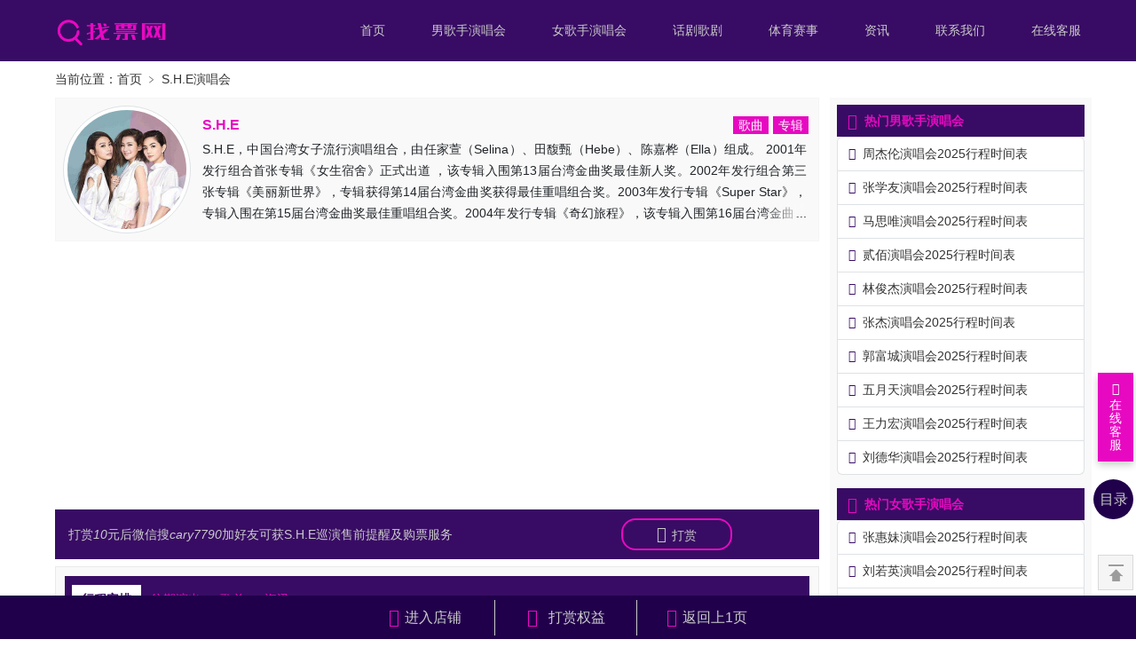

--- FILE ---
content_type: text/html; charset=utf-8
request_url: https://www.sershow.com/actor/she/
body_size: 17894
content:
<!DOCTYPE html>
<html lang="zh-CN">
  <head>
    <meta charset="utf-8">
    <meta name="applicable-device" content="pc,mobile">
    <meta http-equiv="X-UA-Compatible" content="IE=edge">
    <meta name="viewport" content="width=device-width, initial-scale=1">
    <title>2025S.H.E演唱会门票-巡演行程安排时间表 - 找票网</title>
    <meta name="keywords" content="2025S.H.E演唱会,S.H.E演唱会门票,S.H.E演唱会行程">
    <meta name="description" content="找票网为您整理了S.H.E演唱会2025年最新演出信息，包括2025年S.H.E演唱会门票价格、S.H.E演唱会2025行程安排(包括场馆地址，演出时间)等，敬请留意！">
    <link rel="stylesheet" href="/static/bootstrap-5.3.0-dist/css/bootstrap.min.css">
    <link rel="stylesheet" href="/static/css/font-awesome.min.css">
    <link rel="stylesheet" href="/static/css/style.css">
    <script src="/static/bootstrap-5.3.0-dist/js/bootstrap.bundle.min.js"></script>
    <script src="/static/js/jquery.min.js"></script>
    <link href="/static/images/favicon.ico" rel="shortcut icon" type="image/x-icon">
  </head>
  <body>
<header class="header">
<nav class="navbar navbar-expand-lg">
  <div class="container-fluid">
    <a class="navbar-brand ps-md-5" href="/"><img src="/static/images/logo.png" alt=""></a>
    <button class="navbar-toggler" type="button" data-bs-toggle="collapse" data-bs-target="#navbarSupportedContent" aria-controls="navbarSupportedContent" aria-expanded="false" aria-label="Toggle navigation">
      <span class="navbar-toggler-icon"></span>
    </button>
    <div class="collapse navbar-collapse" id="navbarSupportedContent">
      <ul class="navbar-nav ms-auto p-2 pe-lg-4">
        <li class="nav-item px-md-2"><a class="nav-link" href="/">首页</a></li>
        <li class="nav-item px-md-2"><a class="nav-link" href="/malesingers/">男歌手演唱会</a></li>
        <li class="nav-item px-md-2"><a class="nav-link" href="/femalesingers/">女歌手演唱会</a></li>
        <li class="nav-item px-md-2"><a class="nav-link" class="nav-link" href="/drama/">话剧歌剧</a></li>
        <li class="nav-item px-md-2"><a class="nav-link" href="/sport/">体育赛事</a></li>
        <li class="nav-item px-md-2"><a class="nav-link" href="/article/">资讯</a></li>
        <li class="nav-item px-md-2"><a class="nav-link" href="/contact/">联系我们</a></li>
        <li class="nav-item px-md-2"><a class="nav-link" rel="nofollow" href="https://w1022.ttkefu.com/k/linkurl/?t=2H7DJH9" target="_blank">在线客服</a></li>
      </ul>
    </div>
  </div>
</nav>
</header><div class="contents d-flex align-items-center">
    <div class="rubric fs-6">目录</div>
      <ul class="rowlist">
        <i class="fa fa-close"></i>
        <li class="first"><a href="#" onclick="goTo('#');return false;">返回顶部</a></li>
        <li><a href="#show" onclick="goTo('#show');return false;">近期演出</a></li>
        <li><a href="#articles" onclick="goTo('#articles');return false;">相关资讯</a></li>
        <li><a href="#relatedtopics" onclick="goTo('#relatedtopics');return false;">相关专题</a></li>
        <li class="last"><a href="#relatedquestions" onclick="goTo('#relatedquestions');return false;">相关问答</a></li>
      </ul>
      <script>function goTo(sn){var dd = document.querySelector(sn);dd.scrollIntoView();}</script>
</div>
<div class="container">
  <div class="position">
        当前位置：<a href="/">首页</a>﹥<a href="/actor/she/">S.H.E演唱会</a>
    </div>
      <div class="row">
        <div class="col-xl-9">
        <div class="media d-flex align-items-center">
            <a href="#" class="media-left me-2">
                <img class="img-thumbnail rounded-circle" src="/static/starimgs/she.jpg" />
            </a>
            <div class="media-body">
                <h3 class="media-heading">S.H.E</h3><span class="albums"><a class="aleft" href="/songs/she/" title="S.H.E歌曲大全">歌曲</a><a href="/zj/she/" title="S.H.E专辑大全">专辑</a></span>               <p>S.H.E，中国台湾女子流行演唱组合，由任家萱（Selina）、田馥甄（Hebe）、陈嘉桦（Ella）组成。 2001年发行组合首张专辑《女生宿舍》正式出道 ，该专辑入围第13届台湾金曲奖最佳新人奖。2002年发行组合第三张专辑《美丽新世界》，专辑获得第14届台湾金曲奖获得最佳重唱组合奖。2003年发行专辑《Super Star》，专辑入围在第15届台湾金曲奖最佳重唱组合奖。2004年发行专辑《奇幻旅程》，该专辑入围第16届台湾金曲奖最佳重唱组合奖；同年举办“奇幻乐园”世界巡回演唱会。2005年发行专辑《不想长大》并在次年凭借该专辑入围第17届台湾金曲奖最佳重唱组合奖。2006年举办“移动城堡”世界巡回演唱会。2007年发行专辑《Play》，凭借专辑主打曲《中国话》首次登上央视春晚舞台。2008年9月发行专辑《我的电台FMS.H.E》。2009年发行数字专辑《爱的地图》；同年举办“爱而为一”世界巡回演唱会。2010年发行专辑《SHERO》并宣布单飞不解散。 2012年发行专辑《花又开好了》。2013年在央视春晚演唱歌曲《SHERO》；同年3月举办&#34;2GETHER 4EVER&#34;世界巡回演唱会。2014年举办&#34;2GETHER 4EVER&#34;世界巡回演唱会安可场。2016年推出15周年纪念EP《永远都在》。2018年推出歌曲《十七》；同年9月11日举办“十七音乐会”。找票网为您整理了S.H.E演唱会2025年最新演出信息，包括2025年S.H.E演唱会门票价格、S.H.E演唱会2025行程安排(包括场馆地址，演出时间)等，敬请留意！</p>
            </div>
        </div>
<div class="contact mb-2">
     <div class="payhint">
          <p>打赏<em>10</em>元后微信搜<em>cary7790</em>加好友可获S.H.E巡演售前提醒及购票服务</p>
          <a class="rewardbtn"><i class="fa fa-gift"></i>打赏</a>
     </div>
          <div class="rewardpay">
               <div class="payarea">
               <div class="payqrcode">
                  <div class="alipay">
                    <img alt="打赏二维码" src="https://www.sershow.com/static/images/alipay.jpg"><span>支付宝扫一扫打赏</span></div>
                    <div class="wechatpay"><img alt="打赏二维码" src="https://www.sershow.com/static/images/wechatpay.jpg"><span>微信扫一扫打赏</span></div>
               </div>
               <div class="equity"><h3><i class="fa fa-diamond"></i><strong>打赏用户权益</strong></h3><p>权益1：门票开售前单独提醒，不错过抢票时间，可咨询任何艺人演唱会信息。</p><p class="py-2">权益2：靠谱购票渠道推荐，防止假票、票不可用，保障资金安全。</p><p>权益3：打赏<em>50元</em>(包含上面2个权益)，还可享国内任何演唱会代抢服务1次，不收取除票价外的其他费用。</p></div>
               <p class="d-block d-sm-none">手机端长按识别支付宝二维码打开支付宝可直接打赏。微信打赏则需长按二维码保存到相册，然后打开微信扫一扫，选择相册中保存的二维码即可打赏。</p>
               <span class="closebtn"><a class="close-btn">收起</a></span>
               </div> 
          </div>
</div>
<style>.contact{padding:10px 15px;background:#380c64;}.payhint{display: flex;align-items: center;}.payhint p{padding-right:2px;color:#cbcbcb;margin:0;text-indent: 0;min-width: 75%;}.equity p em{color:#e709c1;}.rewardbtn{width: 15%;min-width: 75px;padding: 5px 0px;border: 1.5px solid #e709c1;display: inline-block;text-align: center;font-size: 14px;text-decoration: none;border-radius: 16px;}.payarea{display: inline-block;text-align: center;width:100%;border-top:1px solid #cbcbcb;margin-top:10px;padding-top:5px;color: #cbcbcb;}.alipay, .wechatpay {float: left;}.payqrcode{display: inline-block;}.rewardpay {display: none;}.close-btn {display: none;background:#e709c1;color:#fff;padding:8px 40px;}.close-btn:hover{color: #fff;}.rewardpay img {max-width: 150px;display: inline-block;margin: 10px;}.rewardpay span {text-align: center;display: block;color:#cbcbcb;}.payhint a{color: #cbcbcb;}.fa-gift{padding-top:2px;padding-right:6px;font-size:18px;}.equity{margin:-15px auto;max-width:450px;padding-bottom:10px;}.equity h3{font-size:16px;color:#e709c1;}.equity p{line-height:1.6;margin:0}.fa-diamond{font-size:18px;top:2px;}.closebtn{margin:20px 0px;}@media (max-width: 767px){.rewardpay img{max-width: 135px;}.contact{padding:8px;}.equity p{text-align: left;}}.contact .google-auto-placed{display:none!important;}
</style>
<script>$(function() {$('.rewardbtn').click(function() {$('.rewardpay').toggle();$('.close-btn').toggle();});$('.close-btn').click(function() {$('.rewardpay').hide();$('.close-btn').hide();});});</script>
<div class="show" id="show">
<ul class="nav nav-tabs">
    <li role="presentation" class="tab active"><span>行程安排</span></li>
    <li role="presentation" class="tab"><span>往期演出</span></li>
<li role="presentation" class="tab"><span>歌单</span></li><li role="presentation" class="tab"><span>资讯</span></li></ul>
<div class="recent anchor" name="recent" style="display:block;">
<ul>
<li class="show-item">
        <div class="row">
          <div class="col-lg-6">
            <div class="show-title">
              <img src="/static/images/event_01.jpg" alt="">
                <h3><a rel="nofollow" href="/ticket/c104962.html">【重庆站】荷尔蒙小姐「末日的梦」2026巡演 重庆站</a></h3>
            </div>
          </div>
          <div class="col-lg-4">
          <div class="time-venue">
          <p><span class="fa fa-calendar"></span>演出时间：2026.03.22 20:00<br><span class="fa fa-map-marker"></span>演出地点：重庆 坚果（NUTS）LiveHouse</p>
          </div>
          </div>
          <div class="col-lg-2">
          <div class="price"><div class="value"><p><span class="num"><i class="fa fa-rmb"></i>98</span>元起</p><p class="book"><a rel="nofollow" href="/ticket/c104962.html">去订票</a></p></div></div>
          </div>
        </div>
      </li>
<li class="show-item">
        <div class="row">
          <div class="col-lg-6">
            <div class="show-title">
              <img src="/static/images/event_01.jpg" alt="">
                <h3><a rel="nofollow" href="/ticket/c104772.html">【北京站】纪念雷鬼之父鲍勃马利 Get Up, Stand Up! 2026 Bob Marley Day</a></h3>
            </div>
          </div>
          <div class="col-lg-4">
          <div class="time-venue">
          <p><span class="fa fa-calendar"></span>演出时间：2026.02.07 20:30<br><span class="fa fa-map-marker"></span>演出地点：黄昏黎明DDC（北京）</p>
          </div>
          </div>
          <div class="col-lg-2">
          <div class="price"><div class="value"><p><span class="num"><i class="fa fa-rmb"></i>80</span>元起</p><p class="book"><a rel="nofollow" href="/ticket/c104772.html">去订票</a></p></div></div>
          </div>
        </div>
      </li>
<li class="show-item">
        <div class="row">
          <div class="col-lg-6">
            <div class="show-title">
              <img src="/static/images/event_01.jpg" alt="">
                <h3><a rel="nofollow" href="/ticket/c104427.html">【重庆站】缪斯女王超级演唱会</a></h3>
            </div>
          </div>
          <div class="col-lg-4">
          <div class="time-venue">
          <p><span class="fa fa-calendar"></span>演出时间：2026.01.18 19:00<br><span class="fa fa-map-marker"></span>演出地点：重庆龙兴足球场</p>
          </div>
          </div>
          <div class="col-lg-2">
          <div class="price"><div class="value"><p><span class="num"><i class="fa fa-rmb"></i>280</span>元起</p><p class="book"><a rel="nofollow" href="/ticket/c104427.html">去订票</a></p></div></div>
          </div>
        </div>
      </li>
<li class="show-item">
        <div class="row">
          <div class="col-lg-6">
            <div class="show-title">
              <img src="/static/images/event_01.jpg" alt="">
                <h3><a rel="nofollow" href="/ticket/c104851.html">【东莞站】2026那艺娜 “总裁婆婆请赐教”巡演 东莞站</a></h3>
            </div>
          </div>
          <div class="col-lg-4">
          <div class="time-venue">
          <p><span class="fa fa-calendar"></span>演出时间：2026.01.18 19:30<br><span class="fa fa-map-marker"></span>演出地点：太空间livehouse（东莞）</p>
          </div>
          </div>
          <div class="col-lg-2">
          <div class="price"><div class="value"><p><span class="num"><i class="fa fa-rmb"></i>129</span>元起</p><p class="book"><a rel="nofollow" href="/ticket/c104851.html">去订票</a></p></div></div>
          </div>
        </div>
      </li>
<li class="show-item">
        <div class="row">
          <div class="col-lg-6">
            <div class="show-title">
              <img src="/static/images/event_01.jpg" alt="">
                <h3><a rel="nofollow" href="/ticket/c102827.html">【温州站】TONE2026室内音乐节</a></h3>
            </div>
          </div>
          <div class="col-lg-4">
          <div class="time-venue">
          <p><span class="fa fa-calendar"></span>演出时间：2026.01.17 18:30<br><span class="fa fa-map-marker"></span>演出地点：盲堂</p>
          </div>
          </div>
          <div class="col-lg-2">
          <div class="price"><div class="value"><p><span class="num"><i class="fa fa-rmb"></i>30</span>元起</p><p class="book"><a rel="nofollow" href="/ticket/c102827.html">去订票</a></p></div></div>
          </div>
        </div>
      </li>
<li class="show-item">
        <div class="row">
          <div class="col-lg-6">
            <div class="show-title">
              <img src="/static/images/event_01.jpg" alt="">
                <h3><a rel="nofollow" href="/ticket/c98512.html">【海口站】伍佰 &amp; China Blue ROCK STAR 2巡回演唱会</a></h3>
            </div>
          </div>
          <div class="col-lg-4">
          <div class="time-venue">
          <p><span class="fa fa-calendar"></span>演出时间：2026.01.17 19:30<br><span class="fa fa-map-marker"></span>演出地点：海口市五源河体育中心体育馆</p>
          </div>
          </div>
          <div class="col-lg-2">
          <div class="price"><div class="value"><p><span class="num"><i class="fa fa-rmb"></i>480</span>元起</p><p class="book"><a rel="nofollow" href="/ticket/c98512.html">去订票</a></p></div></div>
          </div>
        </div>
      </li>
<li class="show-item">
        <div class="row">
          <div class="col-lg-6">
            <div class="show-title">
              <img src="/static/images/event_01.jpg" alt="">
                <h3><a rel="nofollow" href="/ticket/c101761.html">【吉隆坡】SUPER JUNIOR 20周年巡演-吉隆坡站</a></h3>
            </div>
          </div>
          <div class="col-lg-4">
          <div class="time-venue">
          <p><span class="fa fa-calendar"></span>演出时间：2026-01-17 17:00<br><span class="fa fa-map-marker"></span>演出地点：吉隆坡武吉加里尔亚通体育馆</p>
          </div>
          </div>
          <div class="col-lg-2">
          <div class="price"><div class="value"><p><span class="num"><i class="fa fa-rmb"></i>100</span>元起</p><p class="book"><a rel="nofollow" href="/ticket/c101761.html">去订票</a></p></div></div>
          </div>
        </div>
      </li>
<li class="show-item">
        <div class="row">
          <div class="col-lg-6">
            <div class="show-title">
              <img src="/static/images/event_01.jpg" alt="">
                <h3><a rel="nofollow" href="/ticket/c103502.html">【济南站】沼泽乐队「琴晚 未归人」巡演 Part 2 </a></h3>
            </div>
          </div>
          <div class="col-lg-4">
          <div class="time-venue">
          <p><span class="fa fa-calendar"></span>演出时间：2026.01.11 20:00<br><span class="fa fa-map-marker"></span>演出地点：CaperLand雀跃之地（济南）</p>
          </div>
          </div>
          <div class="col-lg-2">
          <div class="price"><div class="value"><p><span class="num"><i class="fa fa-rmb"></i>130</span>元起</p><p class="book"><a rel="nofollow" href="/ticket/c103502.html">去订票</a></p></div></div>
          </div>
        </div>
      </li>
<li class="show-item">
        <div class="row">
          <div class="col-lg-6">
            <div class="show-title">
              <img src="/static/images/event_01.jpg" alt="">
                <h3><a rel="nofollow" href="/ticket/c102922.html">【北京站】霓虹之下「等光落在我身上」北京·冬日专场</a></h3>
            </div>
          </div>
          <div class="col-lg-4">
          <div class="time-venue">
          <p><span class="fa fa-calendar"></span>演出时间：2026.01.10 20:00<br><span class="fa fa-map-marker"></span>演出地点：疆进酒 OMNI SPACE 北京</p>
          </div>
          </div>
          <div class="col-lg-2">
          <div class="price"><div class="value"><p><span class="num"><i class="fa fa-rmb"></i>48</span>元起</p><p class="book"><a rel="nofollow" href="/ticket/c102922.html">去订票</a></p></div></div>
          </div>
        </div>
      </li>
<li class="show-item">
        <div class="row">
          <div class="col-lg-6">
            <div class="show-title">
              <img src="/static/images/event_01.jpg" alt="">
                <h3><a rel="nofollow" href="/ticket/c103785.html">【西安站】梅卡德尔专场·破土而出</a></h3>
            </div>
          </div>
          <div class="col-lg-4">
          <div class="time-venue">
          <p><span class="fa fa-calendar"></span>演出时间：2026.01.02 20:00<br><span class="fa fa-map-marker"></span>演出地点：西演SPACE·塞斯拾陆</p>
          </div>
          </div>
          <div class="col-lg-2">
          <div class="price"><div class="value"><p><span class="num"><i class="fa fa-rmb"></i>200</span>元起</p><p class="book"><a rel="nofollow" href="/ticket/c103785.html">去订票</a></p></div></div>
          </div>
        </div>
      </li>
<li class="show-item">
        <div class="row">
          <div class="col-lg-6">
            <div class="show-title">
              <img src="/static/images/event_01.jpg" alt="">
                <h3><a rel="nofollow" href="/ticket/c102778.html">【济南站】ONER 「万能狂欢派对 Chill Party」巡回演唱会 </a></h3>
            </div>
          </div>
          <div class="col-lg-4">
          <div class="time-venue">
          <p><span class="fa fa-calendar"></span>演出时间：2026.01.01 19:00<br><span class="fa fa-map-marker"></span>演出地点：济南奥体中心体育馆</p>
          </div>
          </div>
          <div class="col-lg-2">
          <div class="price"><div class="value"><p><span class="num"><i class="fa fa-rmb"></i>380</span>元起</p><p class="book"><a rel="nofollow" href="/ticket/c102778.html">去订票</a></p></div></div>
          </div>
        </div>
      </li>
<li class="show-item">
        <div class="row">
          <div class="col-lg-6">
            <div class="show-title">
              <img src="/static/images/event_01.jpg" alt="">
                <h3><a rel="nofollow" href="/ticket/c104862.html">【深圳站】2026TopBass电音节</a></h3>
            </div>
          </div>
          <div class="col-lg-4">
          <div class="time-venue">
          <p><span class="fa fa-calendar"></span>演出时间：2026.01.30 17:30<br><span class="fa fa-map-marker"></span>演出地点：深圳世界之窗</p>
          </div>
          </div>
          <div class="col-lg-2">
          <div class="price"><div class="value"><p><span class="num"><i class="fa fa-rmb"></i>98</span>元起</p><p class="book"><a rel="nofollow" href="/ticket/c104862.html">去订票</a></p></div></div>
          </div>
        </div>
      </li>
<li class="show-item">
        <div class="row">
          <div class="col-lg-6">
            <div class="show-title">
              <img src="/static/images/event_01.jpg" alt="">
                <h3><a rel="nofollow" href="/ticket/c104324.html">【中国台北站】THOME「KT2」2026 巡演-台北站</a></h3>
            </div>
          </div>
          <div class="col-lg-4">
          <div class="time-venue">
          <p><span class="fa fa-calendar"></span>演出时间：2026.01.23 20:00<br><span class="fa fa-map-marker"></span>演出地点：台北WESTAR</p>
          </div>
          </div>
          <div class="col-lg-2">
          <div class="price"><div class="value"><p><span class="num"><i class="fa fa-rmb"></i>999999</span>元起</p><p class="book"><a rel="nofollow" href="/ticket/c104324.html">去订票</a></p></div></div>
          </div>
        </div>
      </li>
<li class="show-item">
        <div class="row">
          <div class="col-lg-6">
            <div class="show-title">
              <img src="/static/images/event_01.jpg" alt="">
                <h3><a rel="nofollow" href="/ticket/c103734.html">【上海站】江皓南「褪黑素」2026巡演 上海站</a></h3>
            </div>
          </div>
          <div class="col-lg-4">
          <div class="time-venue">
          <p><span class="fa fa-calendar"></span>演出时间：2026.01.09 20:00<br><span class="fa fa-map-marker"></span>演出地点：新歌空间</p>
          </div>
          </div>
          <div class="col-lg-2">
          <div class="price"><div class="value"><p><span class="num"><i class="fa fa-rmb"></i>228</span>元起</p><p class="book"><a rel="nofollow" href="/ticket/c103734.html">去订票</a></p></div></div>
          </div>
        </div>
      </li>
<li class="show-item">
        <div class="row">
          <div class="col-lg-6">
            <div class="show-title">
              <img src="/static/images/event_01.jpg" alt="">
                <h3><a rel="nofollow" href="/ticket/c104317.html">【北京站】北京丨1.1 当蒙古遇到印度——胡格吉乐图与比瓦卡·乔杜里2026新年音乐会</a></h3>
            </div>
          </div>
          <div class="col-lg-4">
          <div class="time-venue">
          <p><span class="fa fa-calendar"></span>演出时间：2026.01.01 19:30<br><span class="fa fa-map-marker"></span>演出地点：Blue Note Beijing</p>
          </div>
          </div>
          <div class="col-lg-2">
          <div class="price"><div class="value"><p><span class="num"><i class="fa fa-rmb"></i>180</span>元起</p><p class="book"><a rel="nofollow" href="/ticket/c104317.html">去订票</a></p></div></div>
          </div>
        </div>
      </li>
</ul>
<div class="recommend row">
<div class="relatedtopics col-md-6" id="relatedtopics">
<h3><span class="fa fa-list"></span>相关专题推荐</h3>
<ul>
<li><i class="sn1">1</i><a href="/actor/she/">S.H.E演唱会2026年门票行程时间表</a></li><li><i class="sn2">2</i><a href="/actor/csbq/">C.S.B.Q乐队演唱会2026年门票行程时间表</a></li><li><i class="sn3">3</i><a href="/city/longmeiziwuhan/">龙梅子武汉演唱会2026年门票行程时间表</a></li><li><i class="sn4">4</i><a href="/actor/luolan/">罗斓演唱会2026年门票行程时间表</a></li><li><i class="sn5">5</i><a href="/city/lijianqingnanjing/">李剑青南京演唱会2026年门票行程时间表</a></li><li><i class="sn6">6</i><a href="/city/sayachangxiamen/">张惠春厦门演唱会2026年门票行程时间表</a></li><li><i class="sn7">7</i><a href="/city/liurenyutianjin/">刘人语天津演唱会2026年门票行程时间表</a></li><li><i class="sn8">8</i><a href="/city/zhangxueyoudongguan/">张学友东莞演唱会2026年门票行程时间表</a></li><li><i class="sn9">9</i><a href="/city/wangziyuntianjin/">汪紫芸天津演唱会2026年门票行程时间表</a></li><li><i class="sn10">10</i><a href="/city/jiangbiranxiamen/">江碧然厦门演唱会2026年门票行程时间表</a></li></ul>
</div>
<div class="relatedquestions col-md-6" id="relatedquestions">
  <h3><span class="fa fa-list"></span>相关问答</h3>
<ul>
<li><i class="sn1">1</i><a href="/ask/5840.html">田馥甄在SHE里是什么样的存在？为什么单飞了呢？</a></li><li><i class="sn2">2</i><a href="/ask/5969.html">S.H.E至今一共发行了多少张专辑？多少首歌？</a></li><li><i class="sn3">3</i><a href="/ask/11885.html">如果我的世界能重来是什么歌？</a></li><li><i class="sn4">4</i><a href="/ask/14888.html">城里的月光把梦照亮是什么歌？</a></li><li><i class="sn5">5</i><a href="/ask/15938.html">你说你为什么那么坏是什么歌？</a></li><li><i class="sn6">6</i><a href="/ask/19841.html">让我们永远陪在你身边是什么歌？</a></li><li><i class="sn7">7</i><a href="/ask/19842.html">梦见我石碑都哭裂是什么歌？</a></li><li><i class="sn8">8</i><a href="/ask/23398.html">我们说的话让世界都认真听话是什么歌？</a></li><li><i class="sn9">9</i><a href="/ask/24442.html">无论是远近什么世纪是什么歌？</a></li><li><i class="sn10">10</i><a href="/ask/24444.html">吻和泪都是该裱框纪念的痕迹是什么歌？</a></li></ul>
</div>
</div>
</div>
<div class="previous anchor" name="previous" style="display:none;">
<ul>
</ul>
</div>
<div class="playlist anchor" id="playlist" style="display:none;clear:both;">
<ul class="row"><li class="col-md-6"><div class="song-info"><span class="fa fa-headphones"></span><span class="songnum">1.</span><a class="song-name" href="/songs/she-36303.html">白色恋歌</a><a href="/songs/she-36303.html" target="_blank" class="ci">词</a><span class="fa fa-plus"></span></div></li><li class="col-md-6"><div class="song-info"><span class="fa fa-headphones"></span><span class="songnum">2.</span><a class="song-name" href="/songs/she-36298.html">Yes I Love You</a><a href="/songs/she-36298.html" target="_blank" class="ci">词</a><span class="fa fa-plus"></span></div></li><li class="col-md-6"><div class="song-info"><span class="fa fa-headphones"></span><span class="songnum">3.</span><a class="song-name" href="/songs/she-36334.html">安全感</a><a href="/songs/she-36334.html" target="_blank" class="ci">词</a><span class="fa fa-plus"></span></div></li><li class="col-md-6"><div class="song-info"><span class="fa fa-headphones"></span><span class="songnum">4.</span><a class="song-name" href="/songs/she-36370.html">早安您好</a><a href="/songs/she-36370.html" target="_blank" class="ci">词</a><span class="fa fa-plus"></span></div></li><li class="col-md-6"><div class="song-info"><span class="fa fa-headphones"></span><span class="songnum">5.</span><a class="song-name" href="/songs/she-36304.html">天使在唱歌</a><a href="/songs/she-36304.html" target="_blank" class="ci">词</a><span class="fa fa-plus"></span></div></li><li class="col-md-6"><div class="song-info"><span class="fa fa-headphones"></span><span class="songnum">6.</span><a class="song-name" href="/songs/she-36376.html">喜碧夫人时间</a><a href="/songs/she-36376.html" target="_blank" class="ci">词</a><span class="fa fa-plus"></span></div></li><li class="col-md-6"><div class="song-info"><span class="fa fa-headphones"></span><span class="songnum">7.</span><a class="song-name" href="/songs/she-36293.html">爱呢</a><a href="/songs/she-36293.html" target="_blank" class="ci">词</a><span class="fa fa-plus"></span></div></li><li class="col-md-6"><div class="song-info"><span class="fa fa-headphones"></span><span class="songnum">8.</span><a class="song-name" href="/songs/she-36322.html">河滨公园</a><a href="/songs/she-36322.html" target="_blank" class="ci">词</a><span class="fa fa-plus"></span></div></li><li class="col-md-6"><div class="song-info"><span class="fa fa-headphones"></span><span class="songnum">9.</span><a class="song-name" href="/songs/she-36326.html">夏天的微笑</a><a href="/songs/she-36326.html" target="_blank" class="ci">词</a><span class="fa fa-plus"></span></div></li><li class="col-md-6"><div class="song-info"><span class="fa fa-headphones"></span><span class="songnum">10.</span><a class="song-name" href="/songs/she-36382.html">熬夜DJ</a><a href="/songs/she-36382.html" target="_blank" class="ci">词</a><span class="fa fa-plus"></span></div></li><li class="col-md-6"><div class="song-info"><span class="fa fa-headphones"></span><span class="songnum">11.</span><a class="song-name" href="/songs/she-36276.html">Too Much</a><a href="/songs/she-36276.html" target="_blank" class="ci">词</a><span class="fa fa-plus"></span></div></li><li class="col-md-6"><div class="song-info"><span class="fa fa-headphones"></span><span class="songnum">12.</span><a class="song-name" href="/songs/she-36333.html">五天四夜</a><a href="/songs/she-36333.html" target="_blank" class="ci">词</a><span class="fa fa-plus"></span></div></li><li class="col-md-6"><div class="song-info"><span class="fa fa-headphones"></span><span class="songnum">13.</span><a class="song-name" href="/songs/she-36287.html">记得要忘记</a><a href="/songs/she-36287.html" target="_blank" class="ci">词</a><span class="fa fa-plus"></span></div></li><li class="col-md-6"><div class="song-info"><span class="fa fa-headphones"></span><span class="songnum">14.</span><a class="song-name" href="/songs/she-36389.html">FM S.H.E 台呼(太空漫步版)</a><a href="/songs/she-36389.html" target="_blank" class="ci">词</a><span class="fa fa-plus"></span></div></li><li class="col-md-6"><div class="song-info"><span class="fa fa-headphones"></span><span class="songnum">15.</span><a class="song-name" href="/songs/she-36316.html">爱情的海洋</a><a href="/songs/she-36316.html" target="_blank" class="ci">词</a><span class="fa fa-plus"></span></div></li><li class="col-md-6"><div class="song-info"><span class="fa fa-headphones"></span><span class="songnum">16.</span><a class="song-name" href="/songs/she-36311.html">爱呢</a><a href="/songs/she-36311.html" target="_blank" class="ci">词</a><span class="fa fa-plus"></span></div></li><li class="col-md-6"><div class="song-info"><span class="fa fa-headphones"></span><span class="songnum">17.</span><a class="song-name" href="/songs/she-36394.html">我爱雨夜花</a><a href="/songs/she-36394.html" target="_blank" class="ci">词</a><span class="fa fa-plus"></span></div></li><li class="col-md-6"><div class="song-info"><span class="fa fa-headphones"></span><span class="songnum">18.</span><a class="song-name" href="/songs/she-36364.html">再别康桥</a><a href="/songs/she-36364.html" target="_blank" class="ci">词</a><span class="fa fa-plus"></span></div></li><li class="col-md-6"><div class="song-info"><span class="fa fa-headphones"></span><span class="songnum">19.</span><a class="song-name" href="/songs/she-36317.html">爱我的资格</a><a href="/songs/she-36317.html" target="_blank" class="ci">词</a><span class="fa fa-plus"></span></div></li><li class="col-md-6"><div class="song-info"><span class="fa fa-headphones"></span><span class="songnum">20.</span><a class="song-name" href="/songs/she-36415.html">别</a><a href="/songs/she-36415.html" target="_blank" class="ci">词</a><span class="fa fa-plus"></span></div></li><li class="col-md-6"><div class="song-info"><span class="fa fa-headphones"></span><span class="songnum">21.</span><a class="song-name" href="/songs/she-36365.html">伦敦大桥垮下来</a><a href="/songs/she-36365.html" target="_blank" class="ci">词</a><span class="fa fa-plus"></span></div></li><li class="col-md-6"><div class="song-info"><span class="fa fa-headphones"></span><span class="songnum">22.</span><a class="song-name" href="/songs/she-36315.html">你还好不好</a><a href="/songs/she-36315.html" target="_blank" class="ci">词</a><span class="fa fa-plus"></span></div></li><li class="col-md-6"><div class="song-info"><span class="fa fa-headphones"></span><span class="songnum">23.</span><a class="song-name" href="/songs/she-36273.html">Beauty Up My Life</a><a href="/songs/she-36273.html" target="_blank" class="ci">词</a><span class="fa fa-plus"></span></div></li><li class="col-md-6"><div class="song-info"><span class="fa fa-headphones"></span><span class="songnum">24.</span><a class="song-name" href="/songs/she-36367.html">好心情 Just Be Yourself</a><a href="/songs/she-36367.html" target="_blank" class="ci">词</a><span class="fa fa-plus"></span></div></li><li class="col-md-6"><div class="song-info"><span class="fa fa-headphones"></span><span class="songnum">25.</span><a class="song-name" href="/songs/she-36399.html">爱上你</a><a href="/songs/she-36399.html" target="_blank" class="ci">词</a><span class="fa fa-plus"></span></div></li><li class="col-md-6"><div class="song-info"><span class="fa fa-headphones"></span><span class="songnum">26.</span><a class="song-name" href="/songs/she-36385.html">FM S.H.E 台歌</a><a href="/songs/she-36385.html" target="_blank" class="ci">词</a><span class="fa fa-plus"></span></div></li><li class="col-md-6"><div class="song-info"><span class="fa fa-headphones"></span><span class="songnum">27.</span><a class="song-name" href="/songs/she-36299.html">Nothing Ever Changes</a><a href="/songs/she-36299.html" target="_blank" class="ci">词</a><span class="fa fa-plus"></span></div></li><li class="col-md-6"><div class="song-info"><span class="fa fa-headphones"></span><span class="songnum">28.</span><a class="song-name" href="/songs/she-36291.html">I’ve Never Been To Me</a><a href="/songs/she-36291.html" target="_blank" class="ci">词</a><span class="fa fa-plus"></span></div></li><li class="col-md-6"><div class="song-info"><span class="fa fa-headphones"></span><span class="songnum">29.</span><a class="song-name" href="/songs/she-36305.html">我和幸福有约定</a><a href="/songs/she-36305.html" target="_blank" class="ci">词</a><span class="fa fa-plus"></span></div></li><li class="col-md-6"><div class="song-info"><span class="fa fa-headphones"></span><span class="songnum">30.</span><a class="song-name" href="/songs/she-36407.html">还我</a><a href="/songs/she-36407.html" target="_blank" class="ci">词</a><span class="fa fa-plus"></span></div></li></ul>
</div>
<div class="articles anchor" id="articles" style="display:none;">
<ul class="media-list">
  <li class="media d-flex align-items-center">
    <div class="media-left me-2">
        <img class="media-object" src="/static/images/event_01.jpg">
    </div>
    <div class="media-body">
      <a href="/article/2152.html">
      <h4 class="media-heading">2024黎明广州演唱会门票价格+行程+时间</h4>
      <p class="list-group-item-text">黎明“在哪里跌倒，就在哪里起来”，再一次于下周五（2月24日）在中环海滨活动空间举行《黎明Leon‘s Penguins in Live 2024》，……「<em>阅读全文</em>」</p>
    </a>
    </div>
  </li>
</ul>
</div>
 <div style="height:1px;clear:both"></div>
</div>
 </div>
     <aside class="col-xl-3 p-2">
<div class="male-singers">
    <div class="column-title"><span class="fa fa-male"></span>热门男歌手演唱会</div>
    <ul class="list-group">
<li class="list-group-item"><i class="fa fa-calendar"></i></span><a href="/actor/zhoujielun/">周杰伦演唱会2025行程时间表</a></li><li class="list-group-item"><i class="fa fa-calendar"></i></span><a href="/actor/zhangxueyou/">张学友演唱会2025行程时间表</a></li><li class="list-group-item"><i class="fa fa-calendar"></i></span><a href="/actor/masiwei/">马思唯演唱会2025行程时间表</a></li><li class="list-group-item"><i class="fa fa-calendar"></i></span><a href="/actor/erbai/">贰佰演唱会2025行程时间表</a></li><li class="list-group-item"><i class="fa fa-calendar"></i></span><a href="/actor/linjunjie/">林俊杰演唱会2025行程时间表</a></li><li class="list-group-item"><i class="fa fa-calendar"></i></span><a href="/actor/zhangjie/">张杰演唱会2025行程时间表</a></li><li class="list-group-item"><i class="fa fa-calendar"></i></span><a href="/actor/guofucheng/">郭富城演唱会2025行程时间表</a></li><li class="list-group-item"><i class="fa fa-calendar"></i></span><a href="/actor/wuyuetian/">五月天演唱会2025行程时间表</a></li><li class="list-group-item"><i class="fa fa-calendar"></i></span><a href="/actor/wanglihong/">王力宏演唱会2025行程时间表</a></li><li class="list-group-item"><i class="fa fa-calendar"></i></span><a href="/actor/liudehua/">刘德华演唱会2025行程时间表</a></li>  </ul>
</div>
<div class="female-singers">
    <div class="column-title"><span class="fa fa-female"></span>热门女歌手演唱会</div>
    <ul class="list-group">
<li class="list-group-item"><i class="fa fa-calendar"></i></span><a href="/actor/zhanghuimei/">张惠妹演唱会2025行程时间表</a></li><li class="list-group-item"><i class="fa fa-calendar"></i></span><a href="/actor/liuruoying/">刘若英演唱会2025行程时间表</a></li><li class="list-group-item"><i class="fa fa-calendar"></i></span><a href="/actor/blackpink/">BLACKPINK演唱会2025行程时间表</a></li><li class="list-group-item"><i class="fa fa-calendar"></i></span><a href="/actor/hebetien/">田馥甄演唱会2025行程时间表</a></li><li class="list-group-item"><i class="fa fa-calendar"></i></span><a href="/actor/caiyilin/">蔡依林演唱会2025行程时间表</a></li><li class="list-group-item"><i class="fa fa-calendar"></i></span><a href="/actor/dengziqi/">邓紫棋演唱会2025行程时间表</a></li><li class="list-group-item"><i class="fa fa-calendar"></i></span><a href="/actor/maria/">美依礼芽演唱会2025行程时间表</a></li><li class="list-group-item"><i class="fa fa-calendar"></i></span><a href="/actor/lizhien/">李知恩演唱会2025行程时间表</a></li><li class="list-group-item"><i class="fa fa-calendar"></i></span><a href="/actor/weilan/">卫兰演唱会2025行程时间表</a></li><li class="list-group-item"><i class="fa fa-calendar"></i></span><a href="/actor/jintaiyan/">金泰妍演唱会2025行程时间表</a></li>  </ul>
</div>
<div class="hot-othors">
    <div class="column-title"><span class="fa fa-list"></span>其他热门演出</div>
    <ul class="list-group">
    <li class="list-group-item"><i class="fa fa-calendar"></i></span><a href="/drama/kaixinmahuastage/">开心麻花话剧演出门票预订</a></li>
    <li class="list-group-item"><i class="fa fa-calendar"></i></span><a href="/drama/chenpeisi/">陈佩斯话剧演出门票预订</a></li>
    <li class="list-group-item"><i class="fa fa-calendar"></i></span><a href="/drama/mengjinghui/">孟京辉话剧演出门票预订</a></li>
    <li class="list-group-item"><i class="fa fa-calendar"></i></span><a href="/drama/taohuayuan/">话剧暗恋桃花源门票预订</a></li>
    <li class="list-group-item"><i class="fa fa-calendar"></i></span><a href="/drama/bumianzhiye/">《不眠之夜》门票预订</a></li>
    <li class="list-group-item"><i class="fa fa-calendar"></i></span><a href="/drama/leiguan/">话剧《雷管》门票预订</a></li>
    <li class="list-group-item"><i class="fa fa-calendar"></i></span><a href="/sport/nba/">NBA赛程时间表</a></li>
    <li class="list-group-item"><i class="fa fa-calendar"></i></span><a href="/sport/cba/">CBA赛程时间表</a></li>
    <li class="list-group-item"><i class="fa fa-calendar"></i></span><a href="/drama/rumengzhimeng/">话剧如梦之梦演出门票预订</a></li>
    <li class="list-group-item"><i class="fa fa-calendar"></i></span><a href="/drama/broadway/">百老汇音乐剧演出门票预订</a></li>
  </ul>
</div>      </aside>
    </div>
  </div>
﻿<footer class="footer">
<a href="#"  class="back-to-top"  title="回到顶部"></a>
<style>
.back-to-top {width:40px;height: 40px;position:fixed;right:3px;bottom:55px;z-index:99999;background:url(/static/images/back-to-top.png)no-repeat  left top;}
@media(hover: hover) and (pointer: fine) {
  .back-to-top:hover {background:url(/static/images/back-to-top.png)  no-repeat  left -40px;}
}
</style>
<div class="container">
<div class="row pt-2">
<div class="col-sm-3 d-none d-sm-block">
<h4 class="fs-6"></h4>	
<img class="logo" src="/static/images/logo.png">
</div>
<div class="col-sm-3">
<h4 class="fs-6 fw-bold"><i class="fa fa-gear pe-2"></i>网站导航</h4>
<ul>
<li><a href="/malesingers/">男歌手演唱会</a></li>
<li><a href="/femalesingers/">女歌手演唱会</a></li>
<li><a href="/drama/">话剧歌剧</a></li>
<li><a href="/sport/">体育赛事</a></li>
<li><a href="/article/">热门资讯</a></li>
<li><a rel="nofollow" href="https://w1022.ttkefu.com/k/linkurl/?t=2H7DJH9" target="_blank">在线客服</a></li>
<div style="clear:both;"></div>
</ul>		       
</div>
<a rel="nofollow" href="https://w1022.ttkefu.com/k/linkurl/?t=2H7DJH9" class="online-chat" target="_blank">
    <i class="fa fa-commenting"></i>
    <p>在线客服</p>
</a>
<script>
var _hmt = _hmt || [];
(function() {
  var hm = document.createElement("script");
  hm.src = "https://hm.baidu.com/hm.js?66800e42fb81eac4c7d8a18b0c5cdef5";
  var s = document.getElementsByTagName("script")[0]; 
  s.parentNode.insertBefore(hm, s);
})();
</script>
<div class="col-sm-3">
<h4 class="fs-6 fw-bold"><i class="fa fa-wechat pe-2"></i>联系我们</h4>	
<img class="code mt-1" src="/static/images/QR-Code.jpg">
</div>
<div class="col-sm-3">
<h4 class="fs-6 fw-bold"><i class="fa fa-file-text pe-2"></i>网站声明</h4>			
<p class="mb-2">本网站部分资源来自互联网及公开渠道，包括不限于文字、图片、视频等素材，如果侵犯了您的权益，请联系本站做删除处理。</p>
<p>网站备案号：<a href="https://beian.miit.gov.cn/#/Integrated/index" rel="nofollow" class="underline">沪ICP备2023039607号-1</a></p>
</div>
</div>
</div> 
<div class="endnav"><div class="bottom"><span class="shop"><a href="/shops/"><i class="fa fa-shopping-cart"></i>进入店铺</a></span><span id="a1" class="paybtn" onclick="toggleA2()"><i class="fa fa-gift"></i>打赏权益</span><span class="back"><a onclick="goBack()"><i class="fa fa-chevron-circle-left"></i>返回上1页</a></span></div></div>
<script>function goBack() {if (document.referrer.indexOf(window.location.host) !== -1) {window.history.go(-1);}else {alert('已返回到初始访问页面！');window.addEventListener('popstate', function () {history.pushState(null, null, location.href);});}}</script>
<div id="a2" class="payreward" style="display:none;">
  <span class="removebtn" onclick="toggleA2()"><i class="fa fa-close"></i></span>
             <div class="payment">
             <div class="payqrcode">
                <div class="alipay"><img alt="打赏二维码" src="https://www.sershow.com/static/images/alipay.jpg"><span>支付宝扫一扫打赏</span></div>
                <div class="wechatpay"><img alt="打赏二维码" src="https://www.sershow.com/static/images/wechatpay.jpg"><span>微信扫一扫打赏</span></div>
             </div>
             <div class="equity"><h3><i class="fa fa-diamond"></i><strong>打赏用户权益</strong></h3><p>权益1：门票开售前单独提醒，不错过抢票时间。</p><p class="py-2">权益2：靠谱购票渠道推荐，防止假票、票不可用，保障资金安全。</p><p>权益3：打赏<em>50元</em>(包含上面2个权益)，还可享国内任何演唱会代抢服务1次，不收取除票价外的其他费用。</p></div>
             <p class="d-block d-sm-none">手机端长按识别支付宝二维码打开支付宝可直接打赏。微信打赏则需长按二维码保存到相册，然后打开微信扫一扫，选择相册中保存的二维码即可打赏。</p>
             </div> 
        </div>
<style>
.endnav .shop, .endnav .back, .endnav .paybtn{text-align: center;width: 33%;}.footer .fa-close{font-size: 24px;}.fa-diamond{padding-right: 6px;}
#a2 {position: fixed;bottom: 45px;left: 0;max-width: 600px;left: 50%;transform:translate(-50%);margin: 0 auto;background-color: #170f38;text-align: center;padding:20px 15px 15px 15px;}#a2 .removebtn {position: absolute;top: 3px;right: 5px;padding: 5px;color:#e709c1;}.footer .glyphicon-remove{padding: 0;font-size: 16px;}.paybtn{height: 40px;line-height: 40px;color: #cbcbcb;display: inline-block;text-align: center;font-size: 16px;border-radius: 25px;}.payment{display: inline-block;text-align: center;width:100%;padding-top:5px;}.alipay, .wechatpay {float: left;}.payqrcode{display: inline-block;}.payreward img {max-width: 150px;display: inline-block;margin: 10px;}.payreward span {text-align: center;display: block;color:#C8C8DF;}.glyphicon-gift,.glyphicon-queen{padding-right: 5px;}.equity{margin:8px auto;max-width:450px;padding-bottom:10px;}.equity h3{font-size:16px;margin-bottom:8px;}.equity p{line-height:1.6;margin:0;font-size: 14px;}.glyphicon-queen{font-size:18px;top:2px;}@media (max-width: 767px){.payreward img{max-width: 135px;}.equity p{text-align: left;}.payreward{width: 100%;}}
</style>
<script type="text/javascript">function toggleA2() {var a2 = document.getElementById('a2');a2.style.display = (a2.style.display === 'none' ? 'block' : 'none');}</script>
</footer>
<script type="text/javascript">
$(function(){
  $('.rubric').mouseenter(function(){
    $('.rowlist').addClass('hover');
  });
  $('.contents').mouseleave(function(){
    $('.rowlist').removeClass('hover');
  });
  $('.fa-close').click(function(){
    $('.rowlist').removeClass('hover');
  });
});
</script>
<script>
  var box = document.getElementsByClassName("show")[0];
  var olis = box.getElementsByClassName("tab");
  var odivs = box.getElementsByClassName("anchor");
  for(var i=0; i<olis.length; i++) {
        olis[i].index = i;
        olis[i].onclick = function () {
            for(var j=0; j< olis.length; j++) {
                olis[j].className="tab";
                odivs[j].style.display = 'none';
            }
            this.className="tab active";
            odivs[this.index].style.display = 'block';
           }
    }
</script>
<script charset="UTF-8" id="LA_COLLECT" src="//sdk.51.la/js-sdk-pro.min.js"></script>
<script>LA.init({id:"3GQecnmMsZTumnkS",ck:"3GQecnmMsZTumnkS"})</script>
<script async src="https://pagead2.googlesyndication.com/pagead/js/adsbygoogle.js?client=ca-pub-5163527417675153" crossorigin="anonymous"></script>
<script>(function(){'use strict';function aa(a){var b=0;return function(){return b<a.length?{done:!1,value:a[b++]}:{done:!0}}}var ba="function"==typeof Object.defineProperties?Object.defineProperty:function(a,b,c){if(a==Array.prototype||a==Object.prototype)return a;a[b]=c.value;return a};
function ea(a){a=["object"==typeof globalThis&&globalThis,a,"object"==typeof window&&window,"object"==typeof self&&self,"object"==typeof global&&global];for(var b=0;b<a.length;++b){var c=a[b];if(c&&c.Math==Math)return c}throw Error("Cannot find global object");}var fa=ea(this);function ha(a,b){if(b)a:{var c=fa;a=a.split(".");for(var d=0;d<a.length-1;d++){var e=a[d];if(!(e in c))break a;c=c[e]}a=a[a.length-1];d=c[a];b=b(d);b!=d&&null!=b&&ba(c,a,{configurable:!0,writable:!0,value:b})}}
var ia="function"==typeof Object.create?Object.create:function(a){function b(){}b.prototype=a;return new b},l;if("function"==typeof Object.setPrototypeOf)l=Object.setPrototypeOf;else{var m;a:{var ja={a:!0},ka={};try{ka.__proto__=ja;m=ka.a;break a}catch(a){}m=!1}l=m?function(a,b){a.__proto__=b;if(a.__proto__!==b)throw new TypeError(a+" is not extensible");return a}:null}var la=l;
function n(a,b){a.prototype=ia(b.prototype);a.prototype.constructor=a;if(la)la(a,b);else for(var c in b)if("prototype"!=c)if(Object.defineProperties){var d=Object.getOwnPropertyDescriptor(b,c);d&&Object.defineProperty(a,c,d)}else a[c]=b[c];a.A=b.prototype}function ma(){for(var a=Number(this),b=[],c=a;c<arguments.length;c++)b[c-a]=arguments[c];return b}
var na="function"==typeof Object.assign?Object.assign:function(a,b){for(var c=1;c<arguments.length;c++){var d=arguments[c];if(d)for(var e in d)Object.prototype.hasOwnProperty.call(d,e)&&(a[e]=d[e])}return a};ha("Object.assign",function(a){return a||na});/*

 Copyright The Closure Library Authors.
 SPDX-License-Identifier: Apache-2.0
*/
var p=this||self;function q(a){return a};var t,u;a:{for(var oa=["CLOSURE_FLAGS"],v=p,x=0;x<oa.length;x++)if(v=v[oa[x]],null==v){u=null;break a}u=v}var pa=u&&u[610401301];t=null!=pa?pa:!1;var z,qa=p.navigator;z=qa?qa.userAgentData||null:null;function A(a){return t?z?z.brands.some(function(b){return(b=b.brand)&&-1!=b.indexOf(a)}):!1:!1}function B(a){var b;a:{if(b=p.navigator)if(b=b.userAgent)break a;b=""}return-1!=b.indexOf(a)};function C(){return t?!!z&&0<z.brands.length:!1}function D(){return C()?A("Chromium"):(B("Chrome")||B("CriOS"))&&!(C()?0:B("Edge"))||B("Silk")};var ra=C()?!1:B("Trident")||B("MSIE");!B("Android")||D();D();B("Safari")&&(D()||(C()?0:B("Coast"))||(C()?0:B("Opera"))||(C()?0:B("Edge"))||(C()?A("Microsoft Edge"):B("Edg/"))||C()&&A("Opera"));var sa={},E=null;var ta="undefined"!==typeof Uint8Array,ua=!ra&&"function"===typeof btoa;var F="function"===typeof Symbol&&"symbol"===typeof Symbol()?Symbol():void 0,G=F?function(a,b){a[F]|=b}:function(a,b){void 0!==a.g?a.g|=b:Object.defineProperties(a,{g:{value:b,configurable:!0,writable:!0,enumerable:!1}})};function va(a){var b=H(a);1!==(b&1)&&(Object.isFrozen(a)&&(a=Array.prototype.slice.call(a)),I(a,b|1))}
var H=F?function(a){return a[F]|0}:function(a){return a.g|0},J=F?function(a){return a[F]}:function(a){return a.g},I=F?function(a,b){a[F]=b}:function(a,b){void 0!==a.g?a.g=b:Object.defineProperties(a,{g:{value:b,configurable:!0,writable:!0,enumerable:!1}})};function wa(){var a=[];G(a,1);return a}function xa(a,b){I(b,(a|0)&-99)}function K(a,b){I(b,(a|34)&-73)}function L(a){a=a>>11&1023;return 0===a?536870912:a};var M={};function N(a){return null!==a&&"object"===typeof a&&!Array.isArray(a)&&a.constructor===Object}var O,ya=[];I(ya,39);O=Object.freeze(ya);var P;function Q(a,b){P=b;a=new a(b);P=void 0;return a}
function R(a,b,c){null==a&&(a=P);P=void 0;if(null==a){var d=96;c?(a=[c],d|=512):a=[];b&&(d=d&-2095105|(b&1023)<<11)}else{if(!Array.isArray(a))throw Error();d=H(a);if(d&64)return a;d|=64;if(c&&(d|=512,c!==a[0]))throw Error();a:{c=a;var e=c.length;if(e){var f=e-1,g=c[f];if(N(g)){d|=256;b=(d>>9&1)-1;e=f-b;1024<=e&&(za(c,b,g),e=1023);d=d&-2095105|(e&1023)<<11;break a}}b&&(g=(d>>9&1)-1,b=Math.max(b,e-g),1024<b&&(za(c,g,{}),d|=256,b=1023),d=d&-2095105|(b&1023)<<11)}}I(a,d);return a}
function za(a,b,c){for(var d=1023+b,e=a.length,f=d;f<e;f++){var g=a[f];null!=g&&g!==c&&(c[f-b]=g)}a.length=d+1;a[d]=c};function Aa(a){switch(typeof a){case "number":return isFinite(a)?a:String(a);case "boolean":return a?1:0;case "object":if(a&&!Array.isArray(a)&&ta&&null!=a&&a instanceof Uint8Array){if(ua){for(var b="",c=0,d=a.length-10240;c<d;)b+=String.fromCharCode.apply(null,a.subarray(c,c+=10240));b+=String.fromCharCode.apply(null,c?a.subarray(c):a);a=btoa(b)}else{void 0===b&&(b=0);if(!E){E={};c="ABCDEFGHIJKLMNOPQRSTUVWXYZabcdefghijklmnopqrstuvwxyz0123456789".split("");d=["+/=","+/","-_=","-_.","-_"];for(var e=
0;5>e;e++){var f=c.concat(d[e].split(""));sa[e]=f;for(var g=0;g<f.length;g++){var h=f[g];void 0===E[h]&&(E[h]=g)}}}b=sa[b];c=Array(Math.floor(a.length/3));d=b[64]||"";for(e=f=0;f<a.length-2;f+=3){var k=a[f],w=a[f+1];h=a[f+2];g=b[k>>2];k=b[(k&3)<<4|w>>4];w=b[(w&15)<<2|h>>6];h=b[h&63];c[e++]=g+k+w+h}g=0;h=d;switch(a.length-f){case 2:g=a[f+1],h=b[(g&15)<<2]||d;case 1:a=a[f],c[e]=b[a>>2]+b[(a&3)<<4|g>>4]+h+d}a=c.join("")}return a}}return a};function Ba(a,b,c){a=Array.prototype.slice.call(a);var d=a.length,e=b&256?a[d-1]:void 0;d+=e?-1:0;for(b=b&512?1:0;b<d;b++)a[b]=c(a[b]);if(e){b=a[b]={};for(var f in e)Object.prototype.hasOwnProperty.call(e,f)&&(b[f]=c(e[f]))}return a}function Da(a,b,c,d,e,f){if(null!=a){if(Array.isArray(a))a=e&&0==a.length&&H(a)&1?void 0:f&&H(a)&2?a:Ea(a,b,c,void 0!==d,e,f);else if(N(a)){var g={},h;for(h in a)Object.prototype.hasOwnProperty.call(a,h)&&(g[h]=Da(a[h],b,c,d,e,f));a=g}else a=b(a,d);return a}}
function Ea(a,b,c,d,e,f){var g=d||c?H(a):0;d=d?!!(g&32):void 0;a=Array.prototype.slice.call(a);for(var h=0;h<a.length;h++)a[h]=Da(a[h],b,c,d,e,f);c&&c(g,a);return a}function Fa(a){return a.s===M?a.toJSON():Aa(a)};function Ga(a,b,c){c=void 0===c?K:c;if(null!=a){if(ta&&a instanceof Uint8Array)return b?a:new Uint8Array(a);if(Array.isArray(a)){var d=H(a);if(d&2)return a;if(b&&!(d&64)&&(d&32||0===d))return I(a,d|34),a;a=Ea(a,Ga,d&4?K:c,!0,!1,!0);b=H(a);b&4&&b&2&&Object.freeze(a);return a}a.s===M&&(b=a.h,c=J(b),a=c&2?a:Q(a.constructor,Ha(b,c,!0)));return a}}function Ha(a,b,c){var d=c||b&2?K:xa,e=!!(b&32);a=Ba(a,b,function(f){return Ga(f,e,d)});G(a,32|(c?2:0));return a};function Ia(a,b){a=a.h;return Ja(a,J(a),b)}function Ja(a,b,c,d){if(-1===c)return null;if(c>=L(b)){if(b&256)return a[a.length-1][c]}else{var e=a.length;if(d&&b&256&&(d=a[e-1][c],null!=d))return d;b=c+((b>>9&1)-1);if(b<e)return a[b]}}function Ka(a,b,c,d,e){var f=L(b);if(c>=f||e){e=b;if(b&256)f=a[a.length-1];else{if(null==d)return;f=a[f+((b>>9&1)-1)]={};e|=256}f[c]=d;e&=-1025;e!==b&&I(a,e)}else a[c+((b>>9&1)-1)]=d,b&256&&(d=a[a.length-1],c in d&&delete d[c]),b&1024&&I(a,b&-1025)}
function La(a,b){var c=Ma;var d=void 0===d?!1:d;var e=a.h;var f=J(e),g=Ja(e,f,b,d);var h=!1;if(null==g||"object"!==typeof g||(h=Array.isArray(g))||g.s!==M)if(h){var k=h=H(g);0===k&&(k|=f&32);k|=f&2;k!==h&&I(g,k);c=new c(g)}else c=void 0;else c=g;c!==g&&null!=c&&Ka(e,f,b,c,d);e=c;if(null==e)return e;a=a.h;f=J(a);f&2||(g=e,c=g.h,h=J(c),g=h&2?Q(g.constructor,Ha(c,h,!1)):g,g!==e&&(e=g,Ka(a,f,b,e,d)));return e}function Na(a,b){a=Ia(a,b);return null==a||"string"===typeof a?a:void 0}
function Oa(a,b){a=Ia(a,b);return null!=a?a:0}function S(a,b){a=Na(a,b);return null!=a?a:""};function T(a,b,c){this.h=R(a,b,c)}T.prototype.toJSON=function(){var a=Ea(this.h,Fa,void 0,void 0,!1,!1);return Pa(this,a,!0)};T.prototype.s=M;T.prototype.toString=function(){return Pa(this,this.h,!1).toString()};
function Pa(a,b,c){var d=a.constructor.v,e=L(J(c?a.h:b)),f=!1;if(d){if(!c){b=Array.prototype.slice.call(b);var g;if(b.length&&N(g=b[b.length-1]))for(f=0;f<d.length;f++)if(d[f]>=e){Object.assign(b[b.length-1]={},g);break}f=!0}e=b;c=!c;g=J(a.h);a=L(g);g=(g>>9&1)-1;for(var h,k,w=0;w<d.length;w++)if(k=d[w],k<a){k+=g;var r=e[k];null==r?e[k]=c?O:wa():c&&r!==O&&va(r)}else h||(r=void 0,e.length&&N(r=e[e.length-1])?h=r:e.push(h={})),r=h[k],null==h[k]?h[k]=c?O:wa():c&&r!==O&&va(r)}d=b.length;if(!d)return b;
var Ca;if(N(h=b[d-1])){a:{var y=h;e={};c=!1;for(var ca in y)Object.prototype.hasOwnProperty.call(y,ca)&&(a=y[ca],Array.isArray(a)&&a!=a&&(c=!0),null!=a?e[ca]=a:c=!0);if(c){for(var rb in e){y=e;break a}y=null}}y!=h&&(Ca=!0);d--}for(;0<d;d--){h=b[d-1];if(null!=h)break;var cb=!0}if(!Ca&&!cb)return b;var da;f?da=b:da=Array.prototype.slice.call(b,0,d);b=da;f&&(b.length=d);y&&b.push(y);return b};function Qa(a){return function(b){if(null==b||""==b)b=new a;else{b=JSON.parse(b);if(!Array.isArray(b))throw Error(void 0);G(b,32);b=Q(a,b)}return b}};function Ra(a){this.h=R(a)}n(Ra,T);var Sa=Qa(Ra);var U;function V(a){this.g=a}V.prototype.toString=function(){return this.g+""};var Ta={};function Ua(){return Math.floor(2147483648*Math.random()).toString(36)+Math.abs(Math.floor(2147483648*Math.random())^Date.now()).toString(36)};function Va(a,b){b=String(b);"application/xhtml+xml"===a.contentType&&(b=b.toLowerCase());return a.createElement(b)}function Wa(a){this.g=a||p.document||document}Wa.prototype.appendChild=function(a,b){a.appendChild(b)};/*

 SPDX-License-Identifier: Apache-2.0
*/
function Xa(a,b){a.src=b instanceof V&&b.constructor===V?b.g:"type_error:TrustedResourceUrl";var c,d;(c=(b=null==(d=(c=(a.ownerDocument&&a.ownerDocument.defaultView||window).document).querySelector)?void 0:d.call(c,"script[nonce]"))?b.nonce||b.getAttribute("nonce")||"":"")&&a.setAttribute("nonce",c)};function Ya(a){a=void 0===a?document:a;return a.createElement("script")};function Za(a,b,c,d,e,f){try{var g=a.g,h=Ya(g);h.async=!0;Xa(h,b);g.head.appendChild(h);h.addEventListener("load",function(){e();d&&g.head.removeChild(h)});h.addEventListener("error",function(){0<c?Za(a,b,c-1,d,e,f):(d&&g.head.removeChild(h),f())})}catch(k){f()}};var $a=p.atob("aHR0cHM6Ly93d3cuZ3N0YXRpYy5jb20vaW1hZ2VzL2ljb25zL21hdGVyaWFsL3N5c3RlbS8xeC93YXJuaW5nX2FtYmVyXzI0ZHAucG5n"),ab=p.atob("WW91IGFyZSBzZWVpbmcgdGhpcyBtZXNzYWdlIGJlY2F1c2UgYWQgb3Igc2NyaXB0IGJsb2NraW5nIHNvZnR3YXJlIGlzIGludGVyZmVyaW5nIHdpdGggdGhpcyBwYWdlLg=="),bb=p.atob("RGlzYWJsZSBhbnkgYWQgb3Igc2NyaXB0IGJsb2NraW5nIHNvZnR3YXJlLCB0aGVuIHJlbG9hZCB0aGlzIHBhZ2Uu");function db(a,b,c){this.i=a;this.l=new Wa(this.i);this.g=null;this.j=[];this.m=!1;this.u=b;this.o=c}
function eb(a){if(a.i.body&&!a.m){var b=function(){fb(a);p.setTimeout(function(){return gb(a,3)},50)};Za(a.l,a.u,2,!0,function(){p[a.o]||b()},b);a.m=!0}}
function fb(a){for(var b=W(1,5),c=0;c<b;c++){var d=X(a);a.i.body.appendChild(d);a.j.push(d)}b=X(a);b.style.bottom="0";b.style.left="0";b.style.position="fixed";b.style.width=W(100,110).toString()+"%";b.style.zIndex=W(2147483544,2147483644).toString();b.style["background-color"]=hb(249,259,242,252,219,229);b.style["box-shadow"]="0 0 12px #888";b.style.color=hb(0,10,0,10,0,10);b.style.display="flex";b.style["justify-content"]="center";b.style["font-family"]="Roboto, Arial";c=X(a);c.style.width=W(80,
85).toString()+"%";c.style.maxWidth=W(750,775).toString()+"px";c.style.margin="24px";c.style.display="flex";c.style["align-items"]="flex-start";c.style["justify-content"]="center";d=Va(a.l.g,"IMG");d.className=Ua();d.src=$a;d.alt="Warning icon";d.style.height="24px";d.style.width="24px";d.style["padding-right"]="16px";var e=X(a),f=X(a);f.style["font-weight"]="bold";f.textContent=ab;var g=X(a);g.textContent=bb;Y(a,e,f);Y(a,e,g);Y(a,c,d);Y(a,c,e);Y(a,b,c);a.g=b;a.i.body.appendChild(a.g);b=W(1,5);for(c=
0;c<b;c++)d=X(a),a.i.body.appendChild(d),a.j.push(d)}function Y(a,b,c){for(var d=W(1,5),e=0;e<d;e++){var f=X(a);b.appendChild(f)}b.appendChild(c);c=W(1,5);for(d=0;d<c;d++)e=X(a),b.appendChild(e)}function W(a,b){return Math.floor(a+Math.random()*(b-a))}function hb(a,b,c,d,e,f){return"rgb("+W(Math.max(a,0),Math.min(b,255)).toString()+","+W(Math.max(c,0),Math.min(d,255)).toString()+","+W(Math.max(e,0),Math.min(f,255)).toString()+")"}function X(a){a=Va(a.l.g,"DIV");a.className=Ua();return a}
function gb(a,b){0>=b||null!=a.g&&0!=a.g.offsetHeight&&0!=a.g.offsetWidth||(ib(a),fb(a),p.setTimeout(function(){return gb(a,b-1)},50))}
function ib(a){var b=a.j;var c="undefined"!=typeof Symbol&&Symbol.iterator&&b[Symbol.iterator];if(c)b=c.call(b);else if("number"==typeof b.length)b={next:aa(b)};else throw Error(String(b)+" is not an iterable or ArrayLike");for(c=b.next();!c.done;c=b.next())(c=c.value)&&c.parentNode&&c.parentNode.removeChild(c);a.j=[];(b=a.g)&&b.parentNode&&b.parentNode.removeChild(b);a.g=null};function jb(a,b,c,d,e){function f(k){document.body?g(document.body):0<k?p.setTimeout(function(){f(k-1)},e):b()}function g(k){k.appendChild(h);p.setTimeout(function(){h?(0!==h.offsetHeight&&0!==h.offsetWidth?b():a(),h.parentNode&&h.parentNode.removeChild(h)):a()},d)}var h=kb(c);f(3)}function kb(a){var b=document.createElement("div");b.className=a;b.style.width="1px";b.style.height="1px";b.style.position="absolute";b.style.left="-10000px";b.style.top="-10000px";b.style.zIndex="-10000";return b};function Ma(a){this.h=R(a)}n(Ma,T);function lb(a){this.h=R(a)}n(lb,T);var mb=Qa(lb);function nb(a){a=Na(a,4)||"";if(void 0===U){var b=null;var c=p.trustedTypes;if(c&&c.createPolicy){try{b=c.createPolicy("goog#html",{createHTML:q,createScript:q,createScriptURL:q})}catch(d){p.console&&p.console.error(d.message)}U=b}else U=b}a=(b=U)?b.createScriptURL(a):a;return new V(a,Ta)};function ob(a,b){this.m=a;this.o=new Wa(a.document);this.g=b;this.j=S(this.g,1);this.u=nb(La(this.g,2));this.i=!1;b=nb(La(this.g,13));this.l=new db(a.document,b,S(this.g,12))}ob.prototype.start=function(){pb(this)};
function pb(a){qb(a);Za(a.o,a.u,3,!1,function(){a:{var b=a.j;var c=p.btoa(b);if(c=p[c]){try{var d=Sa(p.atob(c))}catch(e){b=!1;break a}b=b===Na(d,1)}else b=!1}b?Z(a,S(a.g,14)):(Z(a,S(a.g,8)),eb(a.l))},function(){jb(function(){Z(a,S(a.g,7));eb(a.l)},function(){return Z(a,S(a.g,6))},S(a.g,9),Oa(a.g,10),Oa(a.g,11))})}function Z(a,b){a.i||(a.i=!0,a=new a.m.XMLHttpRequest,a.open("GET",b,!0),a.send())}function qb(a){var b=p.btoa(a.j);a.m[b]&&Z(a,S(a.g,5))};(function(a,b){p[a]=function(){var c=ma.apply(0,arguments);p[a]=function(){};b.apply(null,c)}})("__h82AlnkH6D91__",function(a){"function"===typeof window.atob&&(new ob(window,mb(window.atob(a)))).start()});}).call(this);

window.__h82AlnkH6D91__("[base64]/[base64]/[base64]/[base64]");</script>
<script>
$(window).scroll(function() {
            if ($(window).scrollTop() > 100) {
                $(".location").addClass("mobile");
            } else if ($(window).scrollTop() == 0) {
                $(".location").removeClass("mobile");
            }
        });
</script>
</body>
</html>

--- FILE ---
content_type: text/html; charset=utf-8
request_url: https://www.google.com/recaptcha/api2/aframe
body_size: 267
content:
<!DOCTYPE HTML><html><head><meta http-equiv="content-type" content="text/html; charset=UTF-8"></head><body><script nonce="Q0tOPYx_m8EdaeZu7P3-Dg">/** Anti-fraud and anti-abuse applications only. See google.com/recaptcha */ try{var clients={'sodar':'https://pagead2.googlesyndication.com/pagead/sodar?'};window.addEventListener("message",function(a){try{if(a.source===window.parent){var b=JSON.parse(a.data);var c=clients[b['id']];if(c){var d=document.createElement('img');d.src=c+b['params']+'&rc='+(localStorage.getItem("rc::a")?sessionStorage.getItem("rc::b"):"");window.document.body.appendChild(d);sessionStorage.setItem("rc::e",parseInt(sessionStorage.getItem("rc::e")||0)+1);localStorage.setItem("rc::h",'1768595140742');}}}catch(b){}});window.parent.postMessage("_grecaptcha_ready", "*");}catch(b){}</script></body></html>